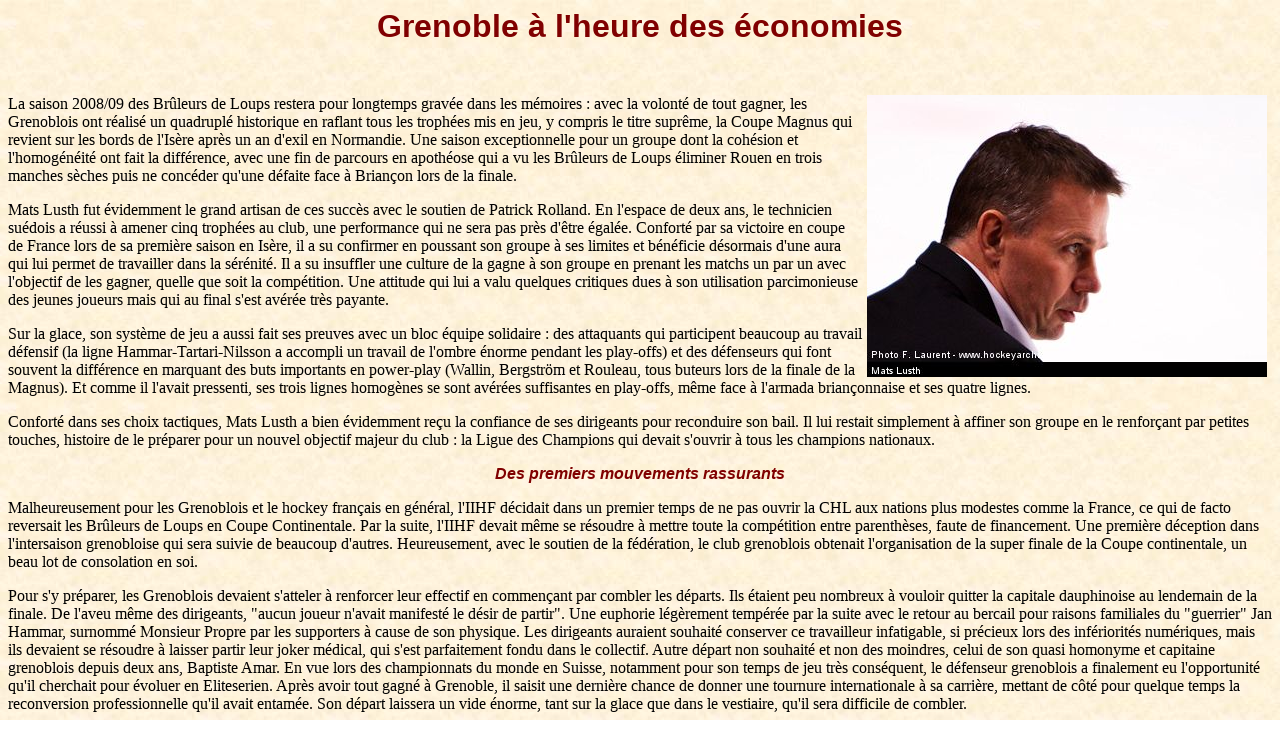

--- FILE ---
content_type: text/html
request_url: https://www.hockeyarchives.info/articles/2009-09-Grenoble.htm
body_size: 13692
content:
<html>
<head>

  <title>Pr&eacute;sentation des clubs de Ligue Magnus 2009/10 : Grenoble</title>


  <meta http-equiv="Content-Type" content="text/html; charset=windows-1252">

</head>


<body style="color: rgb(0, 0, 0); background-image: url(Image2.jpg);" link="#0000ff" vlink="#800080">

<p align="center"><font color="#800000" face="Arial,helvetica" size="6"><b>Grenoble
&agrave; l'heure des &eacute;conomies</b></font></p>


<p>&nbsp;</p>

<IMG SRC="2009-09-Grenoble-Lusth.jpg" ALIGN="RIGHT" HSPACE=5 WIDTH=400 HEIGHT=282>

<p>La saison 2008/09 des Br&ucirc;leurs de Loups restera pour
longtemps grav&eacute;e dans les m&eacute;moires&nbsp;: avec la
volont&eacute; de tout gagner, les Grenoblois ont
r&eacute;alis&eacute; un quadrupl&eacute; historique en
raflant tous les troph&eacute;es mis en jeu, y compris le titre
supr&ecirc;me, la Coupe Magnus qui revient sur les bords de
l'Is&egrave;re apr&egrave;s un an d'exil en Normandie. Une
saison exceptionnelle pour un groupe dont la coh&eacute;sion et
l'homog&eacute;n&eacute;it&eacute; ont fait la
diff&eacute;rence, avec une fin de parcours en apoth&eacute;ose
qui a vu les Br&ucirc;leurs de Loups &eacute;liminer Rouen en
trois manches s&egrave;ches puis ne conc&eacute;der qu'une
d&eacute;faite face &agrave; Brian&ccedil;on lors de la
finale.</p>

<p>Mats Lusth fut &eacute;videmment le grand artisan de ces
succ&egrave;s avec le soutien de Patrick Rolland. En l'espace de
deux ans, le technicien su&eacute;dois a r&eacute;ussi
&agrave; amener cinq troph&eacute;es au club, une performance
qui ne sera pas pr&egrave;s d'&ecirc;tre
&eacute;gal&eacute;e. Confort&eacute; par sa victoire en
coupe de France lors de sa premi&egrave;re saison en
Is&egrave;re, il a su confirmer en poussant son groupe &agrave;
ses limites et b&eacute;n&eacute;ficie d&eacute;sormais
d'une aura qui lui permet de travailler dans la
s&eacute;r&eacute;nit&eacute;. Il a su insuffler une
culture de la gagne &agrave; son groupe en prenant les matchs un
par un avec l'objectif de les gagner, quelle que soit la
comp&eacute;tition. Une attitude qui lui a valu quelques critiques
dues &agrave; son utilisation parcimonieuse des jeunes joueurs mais
qui au final s'est av&eacute;r&eacute;e tr&egrave;s
payante.</p>

<p>Sur la glace, son syst&egrave;me de jeu a aussi fait ses
preuves avec un bloc &eacute;quipe solidaire&nbsp;: des attaquants qui
participent beaucoup au travail d&eacute;fensif (la ligne
Hammar-Tartari-Nilsson a accompli un travail de l'ombre
&eacute;norme pendant les play-offs) et des d&eacute;fenseurs
qui font souvent la diff&eacute;rence en marquant des buts
importants en power-play (Wallin, Bergstr&ouml;m et Rouleau, tous
buteurs lors de la finale de la Magnus). Et comme il l'avait pressenti,
ses trois lignes homog&egrave;nes se sont
av&eacute;r&eacute;es suffisantes en play-offs, m&ecirc;me
face &agrave; l'armada brian&ccedil;onnaise et ses quatre
lignes.</p>

<p>Confort&eacute; dans ses choix tactiques, Mats Lusth a
bien &eacute;videmment re&ccedil;u la confiance de ses
dirigeants pour reconduire son bail. Il lui restait simplement
&agrave; affiner son groupe en le renfor&ccedil;ant par petites
touches, histoire de le pr&eacute;parer pour un nouvel objectif
majeur du club&nbsp;: la Ligue des Champions qui devait s'ouvrir
&agrave; tous les champions nationaux.</p>

<p align="center"><font color="#800000" face="Arial,helvetica"><b><i>Des premiers mouvements rassurants</i></b></font></p>

<p>Malheureusement pour les Grenoblois et le hockey
fran&ccedil;ais en g&eacute;n&eacute;ral, l'IIHF
d&eacute;cidait dans un premier temps de ne pas ouvrir la CHL aux
nations plus modestes comme la France, ce qui de facto reversait les
Br&ucirc;leurs de Loups en Coupe Continentale. Par la suite, l'IIHF
devait m&ecirc;me se r&eacute;soudre &agrave; mettre toute
la comp&eacute;tition entre parenth&egrave;ses, faute de
financement. Une premi&egrave;re d&eacute;ception dans
l'intersaison grenobloise qui sera suivie de beaucoup d'autres.
Heureusement, avec le soutien de la f&eacute;d&eacute;ration,
le club grenoblois obtenait l'organisation de la super finale de la
Coupe continentale, un beau lot de consolation en soi.</p>

<p>Pour s'y pr&eacute;parer, les Grenoblois devaient
s'atteler &agrave; renforcer leur effectif en commen&ccedil;ant
par combler les d&eacute;parts. Ils &eacute;taient peu nombreux
&agrave; vouloir quitter la capitale dauphinoise au lendemain de la
finale. De l'aveu m&ecirc;me des dirigeants, "aucun joueur n'avait
manifest&eacute; le d&eacute;sir de partir". Une euphorie
l&eacute;g&egrave;rement temp&eacute;r&eacute;e par la
suite avec le retour au bercail pour raisons familiales du "guerrier"
Jan Hammar, surnomm&eacute; Monsieur Propre par les supporters
&agrave; cause de son physique. Les dirigeants auraient
souhait&eacute; conserver ce travailleur infatigable, si
pr&eacute;cieux lors des inf&eacute;riorit&eacute;s
num&eacute;riques, mais ils devaient se r&eacute;soudre
&agrave; laisser partir leur joker m&eacute;dical, qui s'est
parfaitement fondu dans le collectif. Autre d&eacute;part non
souhait&eacute; et non des moindres, celui de son quasi homonyme et
capitaine grenoblois depuis deux ans, Baptiste Amar. En vue lors des
championnats du monde en Suisse, notamment pour son temps de jeu
tr&egrave;s cons&eacute;quent, le d&eacute;fenseur
grenoblois a finalement eu l'opportunit&eacute; qu'il cherchait
pour &eacute;voluer en Eliteserien. Apr&egrave;s avoir tout
gagn&eacute; &agrave; Grenoble, il saisit une
derni&egrave;re chance de donner une tournure internationale
&agrave; sa carri&egrave;re, mettant de
c&ocirc;t&eacute; pour quelque temps la reconversion
professionnelle qu'il avait entam&eacute;e. Son d&eacute;part
laissera un vide &eacute;norme, tant sur la glace que dans le
vestiaire, qu'il sera difficile de combler.</p>

<IMG SRC="2009-09-Grenoble-Masa.jpg" ALIGN="LEFT" HSPACE=5 WIDTH=267 HEIGHT=415>

<p>Parall&egrave;lement, le club a choisi de se
s&eacute;parer de deux &eacute;l&eacute;ments&nbsp;: le buteur
tch&egrave;que Martin Masa a appris assez rapidement que son
contrat n'allait pas &ecirc;tre renouvel&eacute;.
Apr&egrave;s deux saisons exceptionnelles et malgr&eacute; une
attitude exemplaire, Masa a vu sa production d&eacute;cliner
significativement au cours de sa troisi&egrave;me saison
grenobloise. D&eacute;j&agrave; en difficult&eacute; avec
son entra&icirc;neur lors de la fin de la saison
pr&eacute;c&eacute;dente, il n'a pas connu la m&ecirc;me
r&eacute;ussite cette saison malgr&eacute; un temps de glace
assez r&eacute;gulier. Son apport sur la glace s'est
limit&eacute; m&ecirc;me si son association en fin de saison
avec Sivic et Fleury lui a redonn&eacute; un peu d'allant. Son
d&eacute;part est logique compte tenu de son &acirc;ge (il
&eacute;tait le joueur le plus &acirc;g&eacute; de
l'&eacute;quipe) m&ecirc;me si ce joueur attachant manquera
beaucoup aux supporters.</p>

<p>Autre d&eacute;part voulu par le club, celui de Teddy
Trabichet. Ce pur produit du club cultive le paradoxe d'&ecirc;tre
syst&eacute;matiquement s&eacute;lectionn&eacute; en
&eacute;quipe de France alors que sa position en club est beaucoup
plus fragile. Souvent bless&eacute;, ses prestations quand il
&eacute;tait sur la glace n'ont gu&egrave;re
convaincu et sa position de sixi&egrave;me
d&eacute;fenseur lui a valu de terminer
r&eacute;guli&egrave;rement les matchs sur le banc.
D&eacute;pass&eacute; dans la hi&eacute;rarchie par
Manavian, il risquait d'entrer en concurrence avec les jeunes du club,
Moisand et Crossman. Le club n'a pas voulu bloquer son statut
d'international en le laissant libre de partir dans une
&eacute;quipe o&ugrave; son temps de glace serait garanti
(Amiens). &Agrave; noter enfin le d&eacute;part de deux jeunes
&agrave; la recherche d'un temps de jeu plus important, le gardien
rempla&ccedil;ant Lucas Normandon et le jeune Mathieu Frecon,
bless&eacute; une bonne partie de la saison et victime de la
concurrence parmi les jeunes.</p>

<p>Th&eacute;oriquement il n'y aurait pas d&ucirc; y
avoir de d&eacute;part suppl&eacute;mentaire. D'autant que le
club avait anticip&eacute; en pr&eacute;voyant les
remplacements ad&eacute;quats. Martin Jansson, remis de sa blessure
contract&eacute;e en d&eacute;but de saison, retrouvait
logiquement sa place dans l'attaque grenobloise. Pour remplacer Masa,
le club a activ&eacute; la fili&egrave;re
brian&ccedil;onnaise en allant chercher le meilleur compteur du
championnat, Jean-Fran&ccedil;ois Dufour. Un recrutement,
r&eacute;v&eacute;l&eacute; par le club
brian&ccedil;onnais pendant les play-offs, qui a fait couler
beaucoup d'encre de part et d'autre du col du Lautaret compte tenu de
sa pr&eacute;cocit&eacute;. Avec Dufour, les Br&ucirc;leurs
de Loups mettent la main sur un joueur offensif de premier ordre qui
devrait s'int&eacute;grer facilement au collectif
is&eacute;rois dans lequel il sera accueilli par un autre
Qu&eacute;b&eacute;cois, lui aussi ex-Brian&ccedil;onnais,
Alexandre Rouleau. La complicit&eacute; entre les deux
comp&egrave;res, sur et en dehors de la glace, sera
int&eacute;ressante &agrave; suivre. Seul b&eacute;mol le
concernant&nbsp;: des play-offs relativement timides avec
Brian&ccedil;on.</p>
<p>Outre Dufour, Grenoble est all&eacute;
chercher un autre Brian&ccedil;onnais, le d&eacute;fenseur
slov&egrave;ne Jakob Milovanovic, pour pallier le d&eacute;part
de Baptiste Amar. M&ecirc;me si ce dernier avait
manifest&eacute; son intention de quitter les Hautes-Alpes pour des
raisons financi&egrave;res notamment, c'est tout de m&ecirc;me
le quatri&egrave;me Diable rouge &agrave; prendre le chemin de
Grenoble en l'espace de deux ans (apr&egrave;s Dufour, Rouleau et
Sivic)... Une fili&egrave;re de recrutement qui tourne &agrave;
la caricature et qui n'a pas fini de faire sortir de ses gonds un
certain Luciano Basile. La pr&eacute;sence de Sivic n'est
d'ailleurs pas &eacute;trang&egrave;re &agrave; la venue de
Milovanovic, recommand&eacute; par son co&eacute;quipier en
&eacute;quipe nationale et auteur de tr&egrave;s bons
championnats du monde division 1 avec la Slov&eacute;nie. Connu
pour ses qualit&eacute;s offensives, Milovanovic a aussi fait
parler de lui pour quelques gestes dangereux dont une charge
appuy&eacute;e sur Martin Masa lors des play-offs 2007 qui lui
avait valu sur le coup les foudres du public grenoblois et
apr&egrave;s coup cinq matchs de suspension. Gageons qu'il voudra
se faire rapidement pardonner aupr&egrave;s de son nouveau public.</p>

<p>Du c&ocirc;t&eacute; tricolore,
particuli&egrave;rement d&eacute;peupl&eacute; suite aux
d&eacute;parts d'Amar et Trabichet, les Br&ucirc;leurs de Loups
profitaient du stage de pr&eacute;paration aux championnats du
monde de l'&eacute;quipe de France &agrave; Grenoble pour faire
signer l'ex-Rouennais Nicolas Besch, bless&eacute; pour les
Mondiaux et qui souhaitait revenir en France apr&egrave;s une
exp&eacute;rience mitig&eacute;e en Finlande. Une signature qui
&agrave; l'origine devait pallier avantageusement le
d&eacute;part de Teddy Trabichet, vu que les aptitudes offensives
de Besch notamment sont nettement sup&eacute;rieures &agrave;
celles du n&eacute;o-Ami&eacute;nois. Enfin les
Br&ucirc;leurs de Loups annon&ccedil;aient rapidement le retour
d'un autre international, K&eacute;vin Hecquefeuille,
d&eacute;sireux de revenir en France apr&egrave;s une saison
difficile sportivement avec&nbsp;Nybro en Su&egrave;de.</p>

<p>Th&eacute;oriquement, le recrutement devait
s'arr&ecirc;ter l&agrave; et Grenoble semblait bien
arm&eacute; pour se pr&eacute;senter en s&eacute;rieux
candidat &agrave; sa propre succession avec un effectif encore plus
dense que celui de la saison pr&eacute;c&eacute;dente avec des
partants bien remplac&eacute;s dans l'ensemble et la
majorit&eacute; des cadres toujours pr&eacute;sente.</p>

<p align="center"><font color="#800000" face="Arial,helvetica"><b><i>Une intersaison finalement mouvement&eacute;e</i></b></font></p>

<p>Oui mais voil&agrave;, la "grande stabilit&eacute; de
l'effectif" annonc&eacute;e par Jean-Luc Blache au lendemain de la
victoire en Ligue Magnus allait s'effriter au fil de l'intersaison pour
laisser place &agrave; une v&eacute;ritable saign&eacute;e.
Les mauvaises nouvelles vont se succ&eacute;der au cours d'un
&eacute;t&eacute; rocambolesque qui am&egrave;nera au bout
du compte les Br&ucirc;leurs de Loups &agrave; se
pr&eacute;senter bien amoindris sur la ligne de d&eacute;part.</p>

<p>Premi&egrave;re mauvaise nouvelle, la vraie-fausse venue
de K&eacute;vin Hecquefeuille et l'imbroglio Rapha&euml;l Papa.
Le jeune attaquant des Br&ucirc;leurs de Loups &eacute;tait en
effet annonc&eacute; comme treizi&egrave;me attaquant dans
l'effectif, une position inconfortable que ne lui laissait entrevoir
qu'un temps de jeu extr&ecirc;mement r&eacute;duit. Il
s'&eacute;tait donc logiquement laiss&eacute;
s&eacute;duire par les sir&egrave;nes de Brian&ccedil;on
qui souhaitait rajeunir sa quatri&egrave;me ligne. L'affaire
semblait conclue, son d&eacute;part annonc&eacute; par
Grenoble, mais deux jours plus tard, tout &eacute;tait
bloqu&eacute;&nbsp;: K&eacute;vin Hecquefeuille, courtis&eacute;
depuis quelque temps par Cologne apr&egrave;s des championnats du
monde o&ugrave; il se mit particuli&egrave;rement en
&eacute;vidence, recevait une proposition de contrat qui ne refuse
pas quand elle vient d'un club de DEL. L'attaquant international fait
volte-face et Grenoble ne s'oppose pas &agrave; son
d&eacute;part dans le championnat allemand pour le remplacer par...
Rapha&euml;l Papa dont le transfert &agrave;
Brian&ccedil;on est subitement bloqu&eacute; puisqu'il
redevient douzi&egrave;me attaquant. Au del&agrave; de l'impact
m&eacute;diatique n&eacute;gatif et la
d&eacute;t&eacute;rioration suppl&eacute;mentaire des
relations entre les deux rivaux dauphinois, les Br&ucirc;leurs de
Loups y perdent beaucoup sportivement&nbsp;: sans faire injure &agrave;
Rapha&euml;l Papa, son impact sur la glace n'est pas comparable et
la venue avort&eacute;e d'Hecquefeuille est un gros coup dur pour
les Is&eacute;rois.</p>

<IMG SRC="2009-09-Grenoble-jeunes.jpg" ALIGN="RIGHT" HSPACE=5 WIDTH=400 HEIGHT=282>

<p>Il sera suivi d'un autre aux cons&eacute;quences encore
plus dramatiques&nbsp;: &eacute;pingl&eacute; par la commission de
contr&ocirc;le, le club grenoblois doit en effet signer un contrat
d'objectif financier pour pouvoir &ecirc;tre admis en Ligue Magnus
pour la saison 2009/10. Et ce qu'on pense n'&ecirc;tre qu'une
formalit&eacute; ou une op&eacute;ration technique (le club
augmente son capital de 250 000 euros) cache en effet des
probl&egrave;mes plus importants&nbsp;: outre les primes de victoires
importantes vers&eacute;es lors de la saison pass&eacute;e, le
club subit la crise de plein fouet et plusieurs rentr&eacute;es
d'argent esp&eacute;r&eacute;es de sponsors ne se
concr&eacute;tisent pas. En pleine p&eacute;riode de
recrutement, les Br&ucirc;leurs de Loups doivent revoir leurs
plans. Alors que l'annonce de la resignature des Su&eacute;dois
tra&icirc;ne en longueur pour des questions administratives, le
club grenoblois se voit contraint de proposer une baisse de salaire de
12% &agrave; ses joueurs pour sortir du rouge
financi&egrave;rement. Tous les contrats sign&eacute;s doivent
&ecirc;tre revus avec les nouvelles conditions salariales.</p>

<p>La plupart des joueurs acceptent mais cet &eacute;pisode
fait deux victimes parmi les acteurs majeurs de cette saison
historique&nbsp;: Ludek Krayzel et Johan Forsander dont le
d&eacute;part est
annonc&eacute; finjuillet. Le premier rebondit dans la
foul&eacute;e &agrave; Brest alors que le second est toujours
&agrave; la recherche d'un club. Le club annonce qu'ils seront
remplac&eacute;s par... Julien Baylacq et Nicolas Arrossamena sur
les trois premiers blocs tandis que le junior Loup Beno&icirc;t est
int&eacute;gr&eacute; au groupe professionnel. Autrement dit,
Grenoble perd deux joueurs majeurs sans les remplacer, soit une ligne
compl&egrave;te si l'on compte la non venue d'Hecquefeuille.
Derni&egrave;re victime de ces &eacute;conomies
forc&eacute;es&nbsp;: le pr&eacute;parateur physique Adrien Valvo,
remerci&eacute; pour limiter le budget, alors qu'il avait fait ses
preuves en garantissant une condition physique exemplaire &agrave;
ses joueurs en fin de saison.</p>

<p>Mais les m&eacute;saventures grenobloises ne
s'arr&ecirc;tent pas l&agrave;. Apr&egrave;s avoir
d&ucirc; r&eacute;duire passablement la profondeur de son
attaque, c'est la d&eacute;fense qui est touch&eacute;e. Et
d'une mani&egrave;re plut&ocirc;t inattendue&nbsp;: le
d&eacute;fenseur su&eacute;dois Calle Bergstr&ouml;m a en
effet &eacute;t&eacute; contr&ocirc;l&eacute; positif
aux cortico&iuml;des lors d'un match contre Mont-Blanc le 17
f&eacute;vrier. Asthmatique, il avait d&ucirc; absorber en
urgence avant le match un m&eacute;dicament &agrave; base de
cortisone sans en avoir l'autorisation. Ce type d'infraction est
sanctionn&eacute;e normalement d'une suspension de douze mois. Le
club grenoblois annule imm&eacute;diatement le contrat du joueur
mais l'aide dans sa d&eacute;marche d'appel. Bergstr&ouml;m
plaide la bonne foi et reconna&icirc;t avoir commis l'erreur de ne
pas avoir averti la f&eacute;d&eacute;ration de la prise de ce
m&eacute;dicament. La sanction en appel est bien plus
cl&eacute;mente&nbsp;: un mois seulement. On s'attend alors &agrave;
ce que le club r&eacute;int&egrave;gre son d&eacute;fenseur
su&eacute;dois dans son effectif. Mais surprise&nbsp;: il signe en
Su&egrave;de et le club d&eacute;cide de ne pas le remplacer.
Que serait-il advenu de Calle Bergstr&ouml;m s'il n'avait pas eu
cette m&eacute;saventure&nbsp;? Myst&egrave;re, toujours est-il que
les Br&ucirc;leurs de Loups n'ont plus que cinq
d&eacute;fenseurs s&eacute;niors pour d&eacute;buter la
saison.</p>

<p align="center"><font color="#800000" face="Arial,helvetica"><b><i>
Le pari forc&eacute; de la jeunesse</i></b></font></p>

<p>Il y a deux saisons seulement, Grenoble disposait d'un
effectif pl&eacute;thorique de quatre lignes. L'an dernier, trois
lignes seniors avaient &eacute;t&eacute; jug&eacute;es
suffisantes par Mats Lusth. Cette saison, Grenoble alignera seulement
cinq d&eacute;fenseurs et sept attaquants seniors...
L'&eacute;volution est sensible voire inqui&eacute;tante mais
Grenoble dispose d'un r&eacute;servoir important gr&acirc;ce
&agrave; la richesse de sa formation. Le staff des
Br&ucirc;leurs de Loups avait pr&eacute;vu
d'int&eacute;grer progressivement ses jeunes joueurs sur un cycle
de trois ans. Les &eacute;v&eacute;nements de cet
&eacute;t&eacute; l'auront forc&eacute; &agrave;
acc&eacute;l&eacute;rer le processus en titularisant plus
t&ocirc;t que pr&eacute;vu certains jeunes apparus dans le
groupe professionnel seulement l'an dernier. Seront-ils capables
d'&eacute;lever suffisamment leur niveau de jeu&nbsp;? De la
r&eacute;ponse &agrave; cette question d&eacute;pend en
partie l'issue de la saison des Grenoblois.</p>

<p>Les jeunes sont donc pr&eacute;sents dans toutes les
lignes et auront leur dose de temps de glace, ce qui n'&eacute;tait
pas forc&eacute;ment le cas l'an pass&eacute;. Heureusement,
Grenoble peut encore compter sur des v&eacute;t&eacute;rans de
qualit&eacute; pour les encadrer. Dans les cages, <b>Eddy Ferhi</b> est
toujours fid&egrave;le au poste. Moins dominant que par le
pass&eacute;, il a d&ucirc; laisser son titre de meilleur
gardien &agrave; Tommi Satosaari. Avant de remettre les choses au
point lors de la finale des play-offs. Ferhi a prouv&eacute; qu'il
&eacute;tait capable d'&eacute;lever son niveau de jeu lorsque
les circonstances l'exigeaient. Il vise d&eacute;sormais une place
de titulaire en &eacute;quipe de France. &Agrave; ses
c&ocirc;t&eacute;s, <b>S&eacute;bastien
Raibon</b> est le nouveau back-up suite au d&eacute;part
de Lucas Normandon &agrave; Angers. M&ecirc;me s'il est plus
jeune que son pr&eacute;d&eacute;cesseur, son potentiel
para&icirc;t sup&eacute;rieur. Tr&egrave;s en vue lors des
matchs de pr&eacute;paration, cet international junior est un grand
espoir &agrave; ce poste et b&eacute;n&eacute;ficiera des
pr&eacute;cieux conseils de Ferhi et Rolland pour progresser.
&Agrave; suivre de pr&egrave;s. </p>

<IMG SRC="2009-09-Grenoble-Ferhi.jpg" ALIGN="LEFT" HSPACE=5 WIDTH=300 HEIGHT=411>

<p>En d&eacute;fense, <b>Viktor
Wallin</b> fait d&eacute;sormais figure de taulier. Il
entame sa cinqui&egrave;me saison sur les bords de
l'Is&egrave;re, un exemple de fid&eacute;lit&eacute;.
Valeur s&ucirc;re &agrave; la ligne bleue, son apport offensif
s'est fait sentir lors de la finale contre Brian&ccedil;on avec un
hat trick m&eacute;morable lors du quatri&egrave;me match de la
finale. Il est amen&eacute; &agrave; prendre plus de
responsabilit&eacute;s dans l'&eacute;quipe pour encadrer les
plus jeunes. &Agrave; ses c&ocirc;t&eacute;s, <b>Alexandre Rouleau</b>
est d&eacute;j&agrave; un cadre. Rapidement
int&eacute;gr&eacute; et adopt&eacute; par les supporters
grenoblois, le sympathique Qu&eacute;b&eacute;cois a connu une
premi&egrave;re saison particuli&egrave;rement
r&eacute;ussie. Au point de vouloir signer un bail &agrave;
long terme qui le lie au club grenoblois pour quatre ans. Son
arriv&eacute;e n'est pas &eacute;trang&egrave;re au regain
d'efficacit&eacute; du power-play. Et d&eacute;fensivement il
fait preuve d'une hargne communicative en plus d'apporter un plus
ind&eacute;niable dans le domaine physique avec de solides mises en
&eacute;chec. Il lui reste &agrave; rester
disciplin&eacute;, lui qui est tout de m&ecirc;me souvent
p&eacute;nalis&eacute;. M&ecirc;me constat pour <b>Antonin Manavian</b>
dont le jeu physique pas toujours ma&icirc;tris&eacute; a
souvent conduit &agrave; des p&eacute;nalit&eacute;s
pr&eacute;judiciables. Malgr&eacute; tout, Manavian s'impose
d&eacute;sormais comme un titulaire indiscutable dans la
d&eacute;fense grenobloise. Ses progr&egrave;s sont
r&eacute;els au fil des ans et son int&eacute;gration en
&eacute;quipe de France lors des derniers championnats du monde en
est un signe. Sa pr&eacute;sence physique fait du bien &agrave;
l'&eacute;quipe dans les moments "chauds". Il lui reste
&agrave; d&eacute;velopper l'aspect offensif de son jeu,
quasiment inexistant jusqu'&agrave; pr&eacute;sent.</p>

<p>Au del&agrave; de ces trois cadres, les deux nouveaux
Besch et Milovanovic devront trouver leur place. Avec la lourde
t&acirc;che de remplacer Amar et Bergstr&ouml;m. Certes <b>Nicolas Besch</b> n'a
pas le niveau d'Amar, certes <b>Jakob
Milovanovic</b> n'a pas le tir de Bergstr&ouml;m. Mais
tous deux sont plus jeunes que leurs
pr&eacute;d&eacute;cesseurs et ont encore une belle marge de
progression. Besch a gagn&eacute; en maturit&eacute; pendant
son exil &agrave; l'&eacute;tranger alors que Milovanovic a
r&eacute;alis&eacute; des progr&egrave;s constants depuis
son arriv&eacute;e en France. Au point de devenir l'un des tous
meilleurs d&eacute;fenseurs de l'&eacute;quipe nationale
slov&egrave;ne. Tous deux ont beaucoup &agrave; prouver pendant
cette saison et le niveau d'attente sera &eacute;lev&eacute;.</p>

<p>Quant &agrave; la place de sixi&egrave;me
d&eacute;fenseur, elle sera d&eacute;volue &agrave; un
junior, une premi&egrave;re. Un choix qui peut para&icirc;tre
risqu&eacute; mais pas si illogique compte tenu du faible temps de
jeu de Trabichet l'an dernier. <b>Maxime Moisand</b> et <b>Jason Crossman</b>auront
tour &agrave; tour l'occasion de faire leurs preuves sur la
glace pour gagner du temps de jeu. Le premier semblait avoir la
confiance de Lusth l'an dernier vu qu'il &eacute;tait
r&eacute;guli&egrave;rement align&eacute; en cas de
blessure d'un titulaire. D&eacute;fenseur plut&ocirc;t technique et
offensif, son gros handicap reste son gabarit tr&egrave;s l&eacute;ger.
&Agrave;
l'inverse Crossman est plus solide physiquement mais plus
d&eacute;fensif. Il a eu peu de temps de jeu l'an dernier alors
qu'il semblait partir avec une longueur d'avance. La comp&eacute;tition
sera int&eacute;ressante &agrave; suivre entre les deux espoirs
grenoblois.</p>

<p>Avec une d&eacute;fense tr&egrave;s rajeunie, Grenoble
prend le risque d'affaiblir son point fort de la saison
pr&eacute;c&eacute;dente. Mais la typologie de la d&eacute;fense
grenobloise reste fondamentalement la m&ecirc;me avec quatre
d&eacute;fenseurs capables d'apporter un plus offensivement
(Wallin, Rouleau, Milovanovic et Besch) notamment lors des
sup&eacute;riorit&eacute;s num&eacute;riques. En revanche,
si Bergstr&ouml;m et Trabichet sont rempla&ccedil;ables
(malgr&eacute; d'excellents play-offs pour le premier cit&eacute;), le
poids du d&eacute;part de Baptiste Amar reste difficile &agrave;
&eacute;valuer. Son d&eacute;part laisse un grand vide car on ne
remplace pas si
facilement un joueur de son niveau. &Agrave; Wallin et Rouleau
notamment de prendre le relais en assumant plus de
responsabilit&eacute;s.</p>

<p align="center"><font color="#800000" face="Arial,helvetica"><b><i>
Une attaque clairsem&eacute;e</i></b></font></p>

<p>Du c&ocirc;t&eacute; de l'attaque, le rajeunissement
est encore plus marqu&eacute;. Certes Grenoble
r&eacute;cup&egrave;re deux joueurs offensifs de premier ordre
avec <b>Jean-Fran&ccedil;ois Dufour</b> et <b>Martin
Jansson</b> qui effectue son retour apr&egrave;s une
saison quasi blanche. Le Qu&eacute;b&eacute;cois, faiseur de
jeu hors pair, a &eacute;t&eacute; le meilleur pointeur de la
Ligue Magnus. Son apport en jeu de puissance est attendu et sa
complicit&eacute; naissante avec <b>Ludek Broz</b> laisse
entrevoir beaucoup d'espoirs. Quant &agrave; Jansson, il
&eacute;tait tout simplement le meilleur pointeur grenoblois au
moment de sa blessure. R&eacute;v&eacute;lation du
d&eacute;but de saison, il a &eacute;t&eacute;
coup&eacute; en plein &eacute;lan. Il retrouvera logiquement
son comp&egrave;re de Mora, <b>Anders
Nilsson</b>, avec qui il a d&eacute;j&agrave; des
automatismes. Dufour et Jansson devraient figurer tout en haut des
compteurs grenoblois cette saison.</p>

<p>Et leur forte contribution est attendue car l'attaque
grenobloise a subi une v&eacute;ritable saign&eacute;e avec les
d&eacute;parts de
Masa, Hammar, Krayzel et Forsander. Auxquels on pourrait ajouter la non
venue de K&eacute;vin Hecquefeuille, lequel aurait fait beaucoup de
bien &agrave; l'attaque grenobloise. Si Hammar laisse un vide
d&eacute;fensivement, l'apport offensif de Masa et Krayel manquera
avec pour cons&eacute;quence notamment de mettre un terme &agrave;
la traditionnelle ligne tch&egrave;que, d&eacute;j&agrave;
s&eacute;par&eacute;e en fin de saison, et notamment
&agrave; la doublette Broz-Masa qui aura &eacute;t&eacute; le cauchemar de tant de
gardiens de la Ligue Magnus. Quant &agrave; Forsander, il avait
r&eacute;alis&eacute; une seconde saison meilleure que la
premi&egrave;re et effectuait un gros travail dans les deux sens de
la patinoire.</P>

<IMG SRC="2009-09-Grenoble-Sivic-Rouleau.jpg" ALIGN="RIGHT" HSPACE=5 WIDTH=400 HEIGHT=369>

<P>Du coup, il sera demand&eacute; encore plus aux cadres
que sont Broz, Nilsson et <b>Mitja Sivic</b>, meilleur compteur de l'&eacute;quipe l'an
pass&eacute;. Mais les Fran&ccedil;ais ne sont pas en reste. <b>Damien Fleury</b>,
auteur d'une saison remarquable&nbsp;qui lui a valu de disputer les
championnats du monde, a des automatismes avec Sivic et le duo a
d&eacute;j&agrave; fait parler la poudre lors des matchs de
pr&eacute;paration. Ils seront associ&eacute;s &agrave; <b>Christophe Tartari</b>,
centre aux vertus d&eacute;fensives qui aura l'occasion de faire
gonfler son compteur aupr&egrave;s de deux joueurs &agrave;
vocation offensive.</p>

<p>Enfin n'oublions pas le fil rouge de cette intersaison
grenobloise&nbsp;: les jeunes. Car les d&eacute;parts inattendus de
Krayzel et Forsander leur ouvrent grand deux places de titulaire sur
les trois premiers blocs. &Agrave; eux d'en profiter et de montrer
leur capacit&eacute; sur la glace. On peut &ecirc;tre
relativement confiant avec <b>Nicolas
Arrossamena</b>. Parti de loin l'an pass&eacute;, le
Saint-Pierrais a grill&eacute; les &eacute;tapes et
progress&eacute; dans la hi&eacute;rarchie &eacute;tablie
en d&eacute;but de saison au point d'&ecirc;tre devenu le
rempla&ccedil;ant n&deg;1 en cas de blessure d'un titulaire
devant. Rapide, technique il a fait preuve d'un assurance
plut&ocirc;t rare pour un joueur de son &acirc;ge. La
similitude avec Damien Fleury est frappante et Arrossamena pourrait
bien &ecirc;tre la grande r&eacute;v&eacute;lation de cette
intersaison s'il venait &agrave; imiter son co&eacute;quipier.
La derni&egrave;re place devrait se jouer entre <b>Rapha&euml;l Papa</b>
et <b>Julien Baylacq</b>. Malgr&eacute; des performances sur la glace en demi-teinte
jusqu'&agrave; pr&eacute;sent, Baylacq, plus rapide et plus
combatif, a les faveurs de Mats Lusth. Il lui faudra pourtant
rapidement confirmer en senior ses excellentes dispositions
affich&eacute;es en espoirs, sinon la place pourrait revenir
&agrave; Rapha&euml;l Papa, plus technique et dont le
r&eacute;alisme a d&eacute;j&agrave; marqu&eacute; les
esprits en coupe de France face &agrave; Montpellier o&ugrave;
il avait inscrit un "hat trick".</p>

<p>L'attaque grenobloise manque de profondeur, c'est une
&eacute;vidence. Avec seulement sept attaquants seniors, la moindre
blessure de l'un d'entre eux peut s'av&eacute;rer
d&eacute;sastreuse. Et malgr&eacute; toutes leurs
qualit&eacute;s, Arrossamena et Baylacq auront difficilement le
m&ecirc;me apport que Krayzel et Forsander. En plus de cela, le
manque de joueurs capables de faire la diff&eacute;rence devant la
cage risque d'accentuer le manque d'efficacit&eacute;
d&eacute;j&agrave; chronique des Br&ucirc;leurs de Loups.
En effet, seuls Jansson et Sivic semblent avoir le profil pour remplir
le r&ocirc;le de buteurs, Dufour et Broz &eacute;tant avant
tout des faiseurs de jeu. Grenoble devra donc plus que jamais s'en
sortir en "bloc &eacute;quipe" et ne pas compter sur une ou deux
individualit&eacute;s mais vraiment sur un collectif qui joue
&agrave; cinq dans les deux sens de la patinoire.</p>

<p align="center"><font color="#800000" face="Arial,helvetica"><b><i>Une saison de transition&nbsp;?</i></b></font></p>

<p>Les Br&ucirc;leurs de Loups se pr&eacute;parent
vraisemblablement &agrave; une saison de transition. Sportivement
d&eacute;j&agrave;, car cette apoth&eacute;ose de la saison
2008-09 a marqu&eacute; la fin d'un cycle&nbsp;: rajeunissement de
l'effectif avec le d&eacute;part des joueurs les plus
&acirc;g&eacute;s Masa et Hammar, l'arriv&eacute;e de
jeunes recrues en d&eacute;fense et la titularisation des juniors
en attaque. Changement de capitaine ensuite, puisque Baptiste Amar,
parti tenter sa chance sous d'autres cieux, passe le t&eacute;moin
&agrave; Christophe Tartari. Un joueur encore jeune, pur produit du
club, capable de faire le lien entre l'ancienne et la jeune
g&eacute;n&eacute;ration. Tout un symbole. On notera
&eacute;galement que Krayzel et Bergstr&ouml;m n'ont fait que
passer alors que l'engagement sur la dur&eacute;e avec les renforts
&eacute;trangers &eacute;tait une marque de fabrique du club
jusqu'&agrave; pr&eacute;sent. </p>

<p>Car cette intersaison marque &eacute;galement la fin d'une
forte stabilit&eacute; de l'environnement &eacute;conomique. Alors
que le club semblait pr&eacute;senter une assise financi&egrave;re
solide ces derni&egrave;res ann&eacute;es, voil&agrave; que des
difficult&eacute;s ressurgissent. Le mod&egrave;le du professionnalisme
grenoblois, dont de nombreux clubs commen&ccedil;aient &agrave;
s'inspirer, devient un
colosse aux pieds d'argile. Et le manque d'anticipation des
probl&egrave;mes financiers soul&egrave;ve de nombreuses
questions. Car il y a clairement eu deux intersaisons pour
Grenoble&nbsp;: la premi&egrave;re, euphorique, qui laissait entrevoir
une &eacute;quipe
aussi comp&eacute;titive que sa devanci&egrave;re voire plus.
La seconde, tristement r&eacute;aliste, qui voit les
Br&ucirc;leurs de
Loups r&eacute;duire leur train de vie en sacrifiant des joueurs
"maison". Les supporters peuvent l&eacute;gitimement se poser des
questions concernant cette volte-face du club en quelques mois.
&Agrave; l'instar de Brian&ccedil;on qui a consciemment
r&eacute;duit son budget et organis&eacute; son recrutement en
cons&eacute;quence,
n'&eacute;tait-il pas possible d'anticiper un minimum les
difficult&eacute;s&nbsp;? Avec du recul, &eacute;tait-il judicieux
par exemple d'aller d&eacute;baucher Dufour &agrave;
Brian&ccedil;on pour ensuite remercier Krayzel et Forsander
malgr&eacute; les excellents services rendus dans la conqu&ecirc;te des
trois troph&eacute;es&nbsp;?</p>

<p>D&egrave;s lors, on peut se demander quelles seront les
r&eacute;percussions sur le domaine sportif. Comment l'ensemble des
joueurs restants vivra avec le fait de baisser leur salaire de 12%
alors que les conditions salariales propos&eacute;es par les
Br&ucirc;leurs de Loups jusqu'&agrave; pr&eacute;sent
&eacute;taient un des facteurs attractifs du club&nbsp;? Comment vont
r&eacute;agir &eacute;galement les recrues venues &agrave;
Grenoble pour gagner des titres et qui se retrouvent dans une
&eacute;quipe aux ambitions forc&eacute;ment plus
limit&eacute;es&nbsp;? Lusth et Rolland mais aussi les cadres, moins
nombreux, auront un r&ocirc;le important &agrave; jouer pour
garder mobilis&eacute; l'ensemble du groupe.</p>

<p>Sur la glace, les Br&ucirc;leurs de Loups partent dans
l'inconnu, comme le fait remarquer Eddy Ferhi lui-m&ecirc;me. On
peut s'attendre &agrave; un renforcement du syst&egrave;me
d&eacute;fensif, compte tenu d'une marge plus r&eacute;duite
offensivement. Plus que jamais, la devise de Mats Lusth et Patrick
Rolland, "prendre match apr&egrave;s match", sera donc
d'actualit&eacute;. La victoire dans tous les troph&eacute;es
mis en jeu est un r&eacute;sultat exceptionnel et il sera
tr&egrave;s difficile d'avoir cette ann&eacute;e des
r&eacute;sultats sur tous les tableaux, surtout avec une
&eacute;quipe moins forte sur le papier et un effectif rajeuni
aussi r&eacute;duit quantitativement.</p>

<p>D'autant plus que Grenoble a le d&eacute;fi d'accueillir
la Super finale de la Coupe continentale en janvier. Un d&eacute;fi
qui devra mobiliser toutes les &eacute;nergies au
d&eacute;triment peut-&ecirc;tre d'autres
comp&eacute;titions. Car les Br&ucirc;leurs de Loups ne peuvent
pas rater cette &eacute;ch&eacute;ance, vitrine du hockey
fran&ccedil;ais et "plus gros &eacute;v&eacute;nement pour
le hockey grenoblois" de ces dix derni&egrave;res
ann&eacute;es, dixit Jean-Luc Blache. Rouen a mis la barre haut
l'an dernier et une d&eacute;route lors de cette super finale
ferait &agrave; coup s&ucirc;r d&eacute;sordre. Cette
ann&eacute;e, Grenoble a moins de talent, moins
d'exp&eacute;rience. Il lui faudra montrer encore plus de
c&oelig;ur et de coh&eacute;sion pour continuer &agrave;
gagner des troph&eacute;es. Beau d&eacute;fi en perspective...</p>

<p><i>Christophe Laparra</i></p>

<p>&nbsp;</p>

<p>&nbsp;</p>

<p><b>Effectif</b> :</p>

<P>Gardiens</P>
<PRE><I>N° NOM Pr&eacute;nom            Naissance    cm  kg  Club formateur    Club &amp; Ch 2008/09   MJ   Min   Moy.   P&eacute;n</I>
 1 FERHI Eddy            26/11/1979  192  95  Fran&ccedil;ais Volants  Grenoble    FRA-1   47  2847   2,23    4'
39 RAIBON S&eacute;bastien      03/11/1990  179  81  Grenoble          Grenoble juniors</PRE>
<P>D&eacute;fenseurs</P>
<PRE><i>N&deg; NOM Pr&eacute;nom            Naissance    cm  kg  Club formateur    Club &amp; Ch 2008/09   MJ   B   A Pts   P&eacute;n</i>
70 BESCH Nicolas         25/10/1984  177  78  Rouen             Mikkeli     FIN-2   38   6   7  13   58'
91 CROSSMAN Jason        15/03/1990  182  77  Montpellier       Grenoble    FRA-1   41   0   0   0    0'
                                                                Grenoble jr FRA22   17   3   6   9   32'
44 MANAVIAN Antonin      26/04/1987  191  96  Courbevoie        Grenoble    FRA-1   45   1   3   4  114'
18 MILOVANOVIC Jakob     18/03/1984  182  78        (Slov&egrave;ne)   Brian&ccedil;on    FRA-1   49   9  15  24   62'
22 MOISAND Maxime        11/06/1990  175  70  Grenoble          Grenoble    FRA-1   30   1   0   1    2'
                                                                Grenoble jr FRA22   16   2   8  10   28'
32 ROULEAU Alexandre     29/07/1983  186  86        (Canadien)  Grenoble    FRA-1   48  19  22  41  119'
15 WALLIN Viktor         17/01/1980  192  98        (Su&eacute;dois)   Grenoble    FRA-1   46  14  15  29   50'</PRE>
<p>Attaquants</p>
<PRE><I>N° NOM Pr&eacute;nom            Naissance    cm  kg  Club formateur    Club &amp; Ch 2008/09   MJ   B   A Pts   P&eacute;n</I>
90 ARROSSAMENA Nicolas   09/01/1990  183  73  Saint-Pierre      Grenoble    FRA-1   36   3   5   8    8'
                                                                Grenoble 22 FRAjr   16  14   6  20   69'
13 BAYLACQ Julien        10/04/1989  183  75  Grenoble          Grenoble    FRA-1   39   0   3   3    2' 
                                                                Grenoble 22 FRAjr   16  13  14  27   67'
14 BENOIT Loup           10/06/1991  177  67  Grenoble          Grenoble 22 FRAjr   13   3   0   3    0'
                                                                Grenoble 18 FRAcd   20  24  15  39   18'
19 BROZ Ludek            19/03/1975  180  93        (Tch&egrave;que)   Grenoble    FRA-1   48  13  38  51  100'
16 DUFOUR Jean-Fran&ccedil;ois  10/05/1976  182  91        (Canadien)  Brian&ccedil;on    FRA-1   47  24  57  81   48'
10 FLEURY Damien         01/02/1986  179  80  Caen              Grenoble    FRA-1   48  18  28  46   50'
77 JANSSON Martin        01/07/1978  186  94        (Su&eacute;dois)   Grenoble    FRA-1    6   6   7  13    6'
43 NILSSON Anders        25/06/1977  181  87        (Su&eacute;dois)   Grenoble    FRA-1   36  12  17  29   46'
74 PAPA Rapha&euml;l          26/02/1990  181  73  Grenoble          Grenoble    FRA-1   40   1   0   1    0'
                                                                Grenoble 22 FRAjr   16   6  22  28    2'
24 SIVIC Mitja           01/10/1979  177  85        (Slov&egrave;ne)   Grenoble    FRA-1   48  29  36  65   22'
73 TARTARI Christophe    03/12/1984  189  86  Grenoble          Grenoble    FRA-1   47   8  18  26   52'</PRE>

<p>Entra&icirc;neur&nbsp;: Mats Lusth (SUE, 47 ans).</p>

<p><b>D&eacute;parts</b> : Martin Masa (A, Guildford Flames, GBR-2, 17+19),
Teddy Trabichet (D, Amiens, FRA, 1+2), Baptiste Amar (D, R&ouml;gle BK, SUE, 9+18), Lucas Normandon
(G, Angers, FRA, 60' et 1,00), Mathieu Frecon (A, Angers, FRA, 0+0), Calle Bergstr&ouml;m
(D, &Ouml;rebro HK, SUE-2, 10+27), Ludek Krayzel (A, Brest, FRA-2, 16+33), Johan Forsander (A, 18+25), Jan Hammar (A, 12+16).</p>

<p>&nbsp;</p>

<p><a href="2008-09-Grenoble.htm">Revoir la
pr&eacute;sentation 2008/09</a></p>

<p>&nbsp;</p>

<p><a href="index.html">Retour
&agrave; la rubrique articles</a></p>

</body>
</html>
